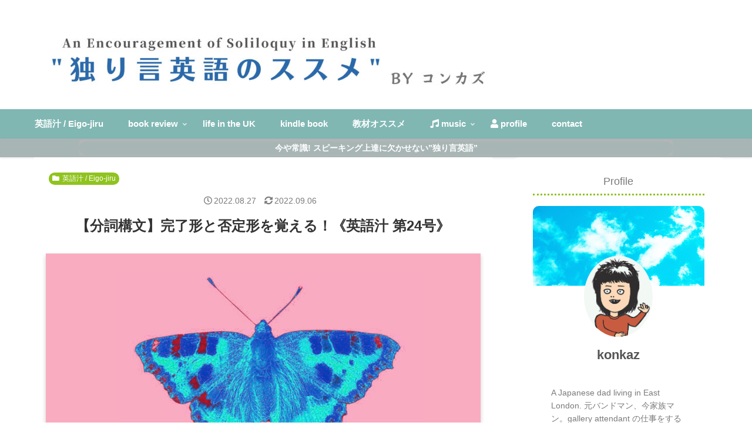

--- FILE ---
content_type: text/html; charset=utf-8
request_url: https://www.google.com/recaptcha/api2/aframe
body_size: 269
content:
<!DOCTYPE HTML><html><head><meta http-equiv="content-type" content="text/html; charset=UTF-8"></head><body><script nonce="WW_AufLxDGPXFUsKjbsW2A">/** Anti-fraud and anti-abuse applications only. See google.com/recaptcha */ try{var clients={'sodar':'https://pagead2.googlesyndication.com/pagead/sodar?'};window.addEventListener("message",function(a){try{if(a.source===window.parent){var b=JSON.parse(a.data);var c=clients[b['id']];if(c){var d=document.createElement('img');d.src=c+b['params']+'&rc='+(localStorage.getItem("rc::a")?sessionStorage.getItem("rc::b"):"");window.document.body.appendChild(d);sessionStorage.setItem("rc::e",parseInt(sessionStorage.getItem("rc::e")||0)+1);localStorage.setItem("rc::h",'1768886306541');}}}catch(b){}});window.parent.postMessage("_grecaptcha_ready", "*");}catch(b){}</script></body></html>